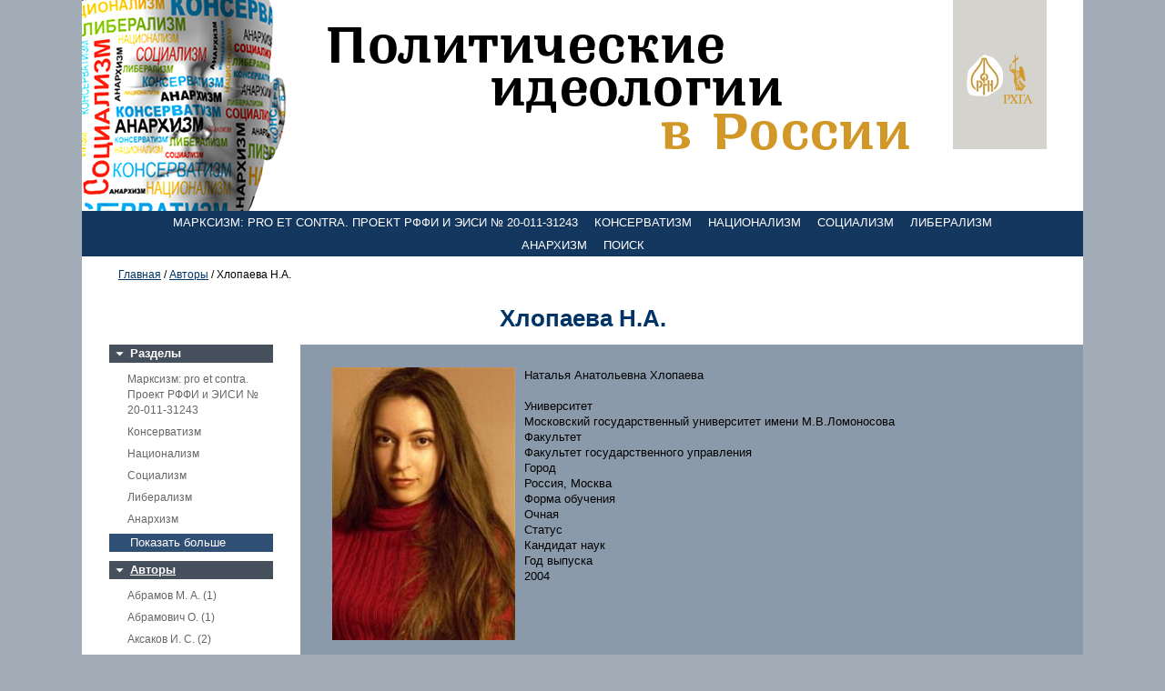

--- FILE ---
content_type: text/html; charset=UTF-8
request_url: https://ideology.rhga.ru/authors/khlopaeva-n-a-/
body_size: 34850
content:
<!DOCTYPE html>
<html>
<head>
	<title>Хлопаева Н.А. </title>
			<link href="/bitrix/cache/css/il/ideology/template_6e99047f214398244c04106da889045e/template_6e99047f214398244c04106da889045e_v1.css?17652839746568" type="text/css"  data-template-style="true" rel="stylesheet" />
<meta http-equiv="Content-Type" content="text/html; charset=UTF-8" />
<meta name="robots" content="index, follow" />
<link href="/bitrix/cache/css/il/ideology/template_6e99047f214398244c04106da889045e/template_6e99047f214398244c04106da889045e_v1.css?17652839746568" type="text/css"  data-template-style="true" rel="stylesheet" />
	<meta http-equiv="content-type" content="text/html;charset=UTF-8" />
	<script src="/js/jquery-1.8.2.min.js"></script>
	<script src="/js/slides.min.jquery.js"></script>
	<link href="/js/fancybox/jquery.fancybox.css" rel="stylesheet" type="text/css" />
	<script src="/js/fancybox/jquery.fancybox.pack.js" type="text/javascript"></script>
	<script type='text/javascript' src='/js/audio/audio-player.js'></script>
	<script>
		$(document).ready(function(){	
			$("a[href$='.jpg'], a[href$='.png'], a[href$='.gif']").fancybox({helpers:{title:{type:'over'}},padding:'0'});
			$('.popup').fancybox({helpers:{title:null},padding:'0',width:'800'}); // <a class="popup fancybox.ajax" href="link">title</a>
			$('.menu_title').click(function() {
				$(this).next('ul').slideToggle();
			});
			$('.menu_showall').click(function() {
				$(this).prev('ul').find('li').removeClass('hidden');
				$(this).hide();
			});
		});
		$(function(){
			$('#slides').slides({
				preload:true,
				preloadImage:'/images/loading.gif',
				play:5000,
				pause:2500,
				hoverPause:true,
				generatePagination:false,
				generateNextPrev:true,
			});
		});
	</script>
</head>
<body>
	<div id="body">
	<header>
		<div class="header">
			<div class="top">
				<div id="logo"><a href="/"><img src="/images/logo.png" alt=""/></a></div>
				<div class="icons">
					<a href="http://www.rfh.ru/" target="_blank" title="Российский Гуманитарный Научный Фонд"><img src="/images/rgn.png" alt="Российский Гуманитарный Научный Фонд" /></a>
					<a href="http://www.rhga.ru/" target="_blank" title="Русская христианская гуманитарная академия"><img src="/images/rhga.png" alt="Русская христианская гуманитарная академия" /></a>
				</div>
				<div class="clear"></div>
							</div>
			<nav>
				<ul>
	<li><a href="/section/marksizm/">Марксизм: pro et contra. Проект РФФИ и ЭИСИ № 20-011-31243</a></li>
		<li><a href="/section/konservatizm/">Консерватизм</a></li>
		<li><a href="/section/natsionalizm/">Национализм</a></li>
		<li><a href="/section/sotsializm/">Социализм</a></li>
		<li><a href="/section/liberalizm/">Либерализм</a></li>
			</ul><ul>
		<li><a href="/section/anarkhizm/">Анархизм</a></li>
		<li><a href="/search/">Поиск</a></li>
	</ul>
 
				<div class="clear"></div>
			</nav>
		</div>
					<div class="bc">
									<a href="/">Главная</a> / 
											<a href="/authors/">Авторы</a> / 
															Хлопаева Н.А. 							</div>
			</header>
	<div class="content">
	<div class="page_title"><h1>Хлопаева Н.А. </h1></div>
		<div class="leftside">
		<div class="menu_title">Разделы</div>
		<ul>
	<li><a href="/section/marksizm/">Марксизм: pro et contra. Проект РФФИ и ЭИСИ № 20-011-31243</a></li>
	<li><a href="/section/konservatizm/">Консерватизм</a></li>
	<li><a href="/section/natsionalizm/">Национализм</a></li>
	<li><a href="/section/sotsializm/">Социализм</a></li>
	<li><a href="/section/liberalizm/">Либерализм</a></li>
	<li><a href="/section/anarkhizm/">Анархизм</a></li>
	<li class="hidden "><a href="/section/poisk/">Поиск</a></li>
</ul>
	<div class="menu_showall">Показать больше</div>
 
		<div class="menu_title"><a href="/authors/">Авторы</a></div>
		<ul>
	<li><a href="/authors/abramov-a/">Абрамов М. А. (1)</a></li>
	<li><a href="/authors/abramovich-o/">Абрамович О. (1)</a></li>
	<li><a href="/authors/aksakov-i-s/">Аксаков И. С. (2)</a></li>
	<li><a href="/authors/aksakov-k-s/">Аксаков К. С. (2)</a></li>
	<li><a href="/authors/akselrod-p-b/">Аксельрод П. Б. (1)</a></li>
	<li><a href="/authors/aladyshkin-i-v/">Аладышкин И. В. (2)</a></li>
	<li class="hidden "><a href="/authors/aleksandrov-i-yu/">Александров И.Ю. (1)</a></li>
	<li class="hidden "><a href="/authors/amon-a/">Амон А. (3)</a></li>
	<li class="hidden "><a href="/authors/anderson-k-m/">Андерсон К.М. (2)</a></li>
	<li class="hidden "><a href="/authors/andreev-a-n/">Андреев А. Н. (2)</a></li>
	<li class="hidden "><a href="/authors/andrey-belyy/">Андрей Белый (2)</a></li>
	<li class="hidden "><a href="/authors/anikst-yur/">Аникст Юр. (1)</a></li>
	<li class="hidden "><a href="/authors/annenkov-p-v/">Анненков П. В. (1)</a></li>
	<li class="hidden "><a href="/authors/arefev-m-a/">Арефьев М. А. (1)</a></li>
	<li class="hidden "><a href="/authors/arolovich-a-v/">Аролович А. В. (1)</a></li>
	<li class="hidden "><a href="/authors/artemov-v-m-/">Артемов В. М.  (3)</a></li>
	<li class="hidden "><a href="/authors/arushanov-v-z/">Арушанов В. З. (1)</a></li>
	<li class="hidden "><a href="/authors/arshinov-p-a/">Аршинов П. А. (3)</a></li>
	<li class="hidden "><a href="/authors/asmus-v-f/">Асмус В. Ф. (1)</a></li>
	<li class="hidden "><a href="/authors/atabekyan-a-m/">Атабекян А. М. (6)</a></li>
	<li class="hidden "><a href="/authors/bakunin-m-a/">Бакунин М. А. (23)</a></li>
	<li class="hidden "><a href="/authors/balyasnyy-m-a/">Балясный М. Я. (1)</a></li>
	<li class="hidden "><a href="/authors/barashkova-o-v/">Барашкова О.В. (1)</a></li>
	<li class="hidden "><a href="/authors/batishchev-g-s/">Батищев Г. С. (1)</a></li>
	<li class="hidden "><a href="/authors/belinskiy-v-g/">Белинский В. Г. (3)</a></li>
	<li class="hidden "><a href="/authors/belov-v-i/">Белов В. И. (1)</a></li>
	<li class="hidden "><a href="/authors/bervi-flerovskiy-v-v/">Берви-Флеровский В. В. (1)</a></li>
	<li class="hidden "><a href="/authors/berdyaev-n-a/">Бердяев Н. А. (15)</a></li>
	<li class="hidden "><a href="/authors/biryukov-p-i/">Бирюков П. И. (1)</a></li>
	<li class="hidden "><a href="/authors/blok-a-a/">Блок А. А. (1)</a></li>
	<li class="hidden "><a href="/authors/bogatyrev-d-k/">Богатырев Д.К. (1)</a></li>
	<li class="hidden "><a href="/authors/bogucharskiy-v-ya/">Богучарский В. Я. (1)</a></li>
	<li class="hidden "><a href="/authors/borovoy-a-a/">Боровой А. А. (2)</a></li>
	<li class="hidden "><a href="/authors/botsyanovskiy-v-f/">Боцяновский В. Ф. (1)</a></li>
	<li class="hidden "><a href="/authors/bryusov-v-ya/">Брюсов В. Я. (1)</a></li>
	<li class="hidden "><a href="/authors/buzgalin-a-v/">Бузгалин А.В. (1)</a></li>
	<li class="hidden "><a href="/authors/bulgakov-s-n/">Булгаков С. Н. (2)</a></li>
	<li class="hidden "><a href="/authors/bulgakov-f-i/">Булгаков Ф. И. (1)</a></li>
	<li class="hidden "><a href="/authors/bukharin-n-i/">Бухарин Н. И. (3)</a></li>
	<li class="hidden "><a href="/authors/buchenkov-d-e/">Бученков Д. Е. (1)</a></li>
	<li class="hidden "><a href="/authors/bystrov-v-yu/">Быстров В.Ю. (1)</a></li>
	<li class="hidden "><a href="/authors/valuev-d-a/">Валуев Д. А. (0)</a></li>
	<li class="hidden "><a href="/authors/vvedenskiy-a-i/">Введенский А. И. (1)</a></li>
	<li class="hidden "><a href="/authors/vinogradov-a-v/">Виноградов А.В. (0)</a></li>
	<li class="hidden "><a href="/authors/volkov-g-n/">Волков Г. Н. (1)</a></li>
	<li class="hidden "><a href="/authors/vygotskiy-l-s/">Выготский Л. С. (1)</a></li>
	<li class="hidden "><a href="/authors/vysheslavtsev-b-p/">Вышеславцев Б. П. (1)</a></li>
	<li class="hidden "><a href="/authors/vyazemskiy-p-a/">Вяземский П. А. (2)</a></li>
	<li class="hidden "><a href="/authors/vyach-ivanov/">Вяч. Иванов (1)</a></li>
	<li class="hidden "><a href="/authors/garyavin-a-n/">Гарявин А. Н. (2)</a></li>
	<li class="hidden "><a href="/authors/gertsen-a-i/">Герцен А. И. (5)</a></li>
	<li class="hidden "><a href="/authors/gershenzon-m-o/">Гершензон М. О. (1)</a></li>
	<li class="hidden "><a href="/authors/gippius-z-n/">Гиппиус З. Н. (1)</a></li>
	<li class="hidden "><a href="/authors/glinka-s-n/">Глинка С. Н. (0)</a></li>
	<li class="hidden "><a href="/authors/gogol-n-v/">Гоголь Н. В. (2)</a></li>
	<li class="hidden "><a href="/authors/golubev-v-s/">Голубев В. С. (1)</a></li>
	<li class="hidden "><a href="/authors/gordin-a-l/">Гордин А. Л. (1)</a></li>
	<li class="hidden "><a href="/authors/gordin-v-l/">Гордин В. Л. (1)</a></li>
	<li class="hidden "><a href="/authors/gorev-b-i/">Горев Б. И. (2)</a></li>
	<li class="hidden "><a href="/authors/gorelik-a/">Горелик А. (1)</a></li>
	<li class="hidden "><a href="/authors/grav-zh/">Грав Ж. (1)</a></li>
	<li class="hidden "><a href="/authors/gradovskiy-a-d/">Градовский А. Д. (5)</a></li>
	<li class="hidden "><a href="/authors/granovskiy-t-n/">Грановский Т. Н. (1)</a></li>
	<li class="hidden "><a href="/authors/grafskiy-v-g/">Графский В. Г. (1)</a></li>
	<li class="hidden "><a href="/authors/grech-n-i/">Греч Н. И. (1)</a></li>
	<li class="hidden "><a href="/authors/gringmut-v-a/">Грингмут В. А. (1)</a></li>
	<li class="hidden "><a href="/authors/grozin-e/">Грозин Э. (1)</a></li>
	<li class="hidden "><a href="/authors/grossman-l-p/">Гроссман Л. П. (1)</a></li>
	<li class="hidden "><a href="/authors/grossman-roshchin-i-s/">Гроссман-Рощин И. С. (2)</a></li>
	<li class="hidden "><a href="/authors/gulyga-a-v/">Гулыга А. В. (1)</a></li>
	<li class="hidden "><a href="/authors/gumilev-l-n/">Гумилев Л. Н. (1)</a></li>
	<li class="hidden "><a href="/authors/gusman-l-yu/">Гусман Л. Ю. (1)</a></li>
	<li class="hidden "><a href="/authors/gutorov-v-a/">Гуторов В. А. (2)</a></li>
	<li class="hidden "><a href="/authors/davydenkova-a-g/">Давыденкова А. Г. (1)</a></li>
	<li class="hidden "><a href="/authors/danilevskiy-n-ya/">Данилевский Н. Я. (2)</a></li>
	<li class="hidden "><a href="/authors/darani-/">Дарани  (1)</a></li>
	<li class="hidden "><a href="/authors/dvernitskiy-b-g/">Дверницкий Б. Г. (0)</a></li>
	<li class="hidden "><a href="/authors/debagoriy-mokrievich-v-k/">Дебагорий-Мокриевич В. К. (1)</a></li>
	<li class="hidden "><a href="/authors/dobrinskaya-d-e/">Добринская Д.Е. (1)</a></li>
	<li class="hidden "><a href="/authors/dolzhikov-v-a/">Должиков В. А. (1)</a></li>
	<li class="hidden "><a href="/authors/dostoevskiy-f-m/">Достоевский Ф. М. (4)</a></li>
	<li class="hidden "><a href="/authors/dragomanov-m-p/">Драгоманов М. П. (2)</a></li>
	<li class="hidden "><a href="/authors/dugin-a-g/">Дугин А. Г. (3)</a></li>
	<li class="hidden "><a href="/authors/emelyanov-lukyanchikov-m-a/">Емельянов-Лукьянчиков М. А. (0)</a></li>
	<li class="hidden "><a href="/authors/ermakov-v-d/">Ермаков В. Д. (1)</a></li>
	<li class="hidden "><a href="/authors/zhukovskiy-n-i/">Жуковский Н. И. (1)</a></li>
	<li class="hidden "><a href="/authors/zabrezhnev-v-i/">Забрежнев В. И. (1)</a></li>
	<li class="hidden "><a href="/authors/zaytsev-v-a/">Зайцев В. А. (1)</a></li>
	<li class="hidden "><a href="/authors/ziber-n-i/">Зибер Н. И. (1)</a></li>
	<li class="hidden "><a href="/authors/ivanov-a-a/">Иванов А. А. (1)</a></li>
	<li class="hidden "><a href="/authors/ilenkov-e-v/">Ильенков Э. В. (1)</a></li>
	<li class="hidden "><a href="/authors/ilin-i-a/">Ильин И. А. (5)</a></li>
	<li class="hidden "><a href="/authors/itenberg-b-s/">Итенберг Б. С. (1)</a></li>
	<li class="hidden "><a href="/authors/kavelin-k-d/">Кавелин К. Д. (8)</a></li>
	<li class="hidden "><a href="/authors/kazin-a-l/">Казин А. Л. (0)</a></li>
	<li class="hidden "><a href="/authors/kanev-s-n/">Канев С. Н. (1)</a></li>
	<li class="hidden "><a href="/authors/kara-murza-s-g/">Кара-Мурза С. Г. (1)</a></li>
	<li class="hidden "><a href="/authors/karalis-d-n/">Каралис Д. Н. (1)</a></li>
	<li class="hidden "><a href="/authors/karamzin-n-m/">Карамзин Н. М. (3)</a></li>
	<li class="hidden "><a href="/authors/karelin-a-a/">Карелин А. А. (2)</a></li>
	<li class="hidden "><a href="/authors/karpets-v-i/">Карпец В. И. (1)</a></li>
	<li class="hidden "><a href="/authors/katasonov-v-yu/">Катасонов В. Ю. (1)</a></li>
	<li class="hidden "><a href="/authors/katkov-m-n/">Катков М. Н. (6)</a></li>
	<li class="hidden "><a href="/authors/kashchenko-t-l/">Кащенко Т.Л. (1)</a></li>
	<li class="hidden "><a href="/authors/ketova-l-p/">Кетова Л.П. (1)</a></li>
	<li class="hidden "><a href="/authors/kireev-a-a/">Киреев А. А. (1)</a></li>
	<li class="hidden "><a href="/authors/kireevskiy-i-v/">Киреевский И. В. (3)</a></li>
	<li class="hidden "><a href="/authors/kiryanov-yu-i/">Кирьянов Ю.И. (1)</a></li>
	<li class="hidden "><a href="/authors/kislitsyna-i-l/">Кислицына И. Л. (1)</a></li>
	<li class="hidden "><a href="/authors/knizhnik-vetrov-i-s/">Книжник-Ветров И. С. (2)</a></li>
	<li class="hidden "><a href="/authors/kovalevskiy-m-m/">Ковалевский М. М. (1)</a></li>
	<li class="hidden "><a href="/authors/kozhinov-v-v/">Кожинов В. В. (4)</a></li>
	<li class="hidden "><a href="/authors/kozhurin-a-ya-/">Кожурин А. Я.  (1)</a></li>
	<li class="hidden "><a href="/authors/kolyshko-i-i/">Колышко И. И. (0)</a></li>
	<li class="hidden "><a href="/authors/koltsov-m-e/">Кольцов М. Е. (1)</a></li>
	<li class="hidden "><a href="/authors/korn-m/">Корн М. (1)</a></li>
	<li class="hidden "><a href="/authors/koryakin-v-v/">Корякин В.В. (1)</a></li>
	<li class="hidden "><a href="/authors/koryakovtsev-a-a/">Коряковцев А.А. (1)</a></li>
	<li class="hidden "><a href="/authors/kotsyubinskiy-d-a/">Коцюбинский Д. А. (1)</a></li>
	<li class="hidden "><a href="/authors/krivenkiy-v-v/">Кривенький В. В. (1)</a></li>
	<li class="hidden "><a href="/authors/kropotkin-p-a/">Кропоткин П. А. (5)</a></li>
	<li class="hidden "><a href="/authors/krylov-k-a/">Крылов К. А. (1)</a></li>
	<li class="hidden "><a href="/authors/kuznetsov-yu-p/">Кузнецов Ю. П. (1)</a></li>
	<li class="hidden "><a href="/authors/kulchitskiy-l-s/">Кульчицкий Л. С. (1)</a></li>
	<li class="hidden "><a href="/authors/lavrov-p-l/">Лавров П. Л. (2)</a></li>
	<li class="hidden "><a href="/authors/lamanskiy-v-i/">Ламанский В. И. (1)</a></li>
	<li class="hidden "><a href="/authors/lapin-n-i/">Лапин Н.И. (1)</a></li>
	<li class="hidden "><a href="/authors/lev-chernyy/">Лев Черный (1)</a></li>
	<li class="hidden "><a href="/authors/lev-shestov/">Лев Шестов (1)</a></li>
	<li class="hidden "><a href="/authors/levitskiy-s-a/">Левицкий С. А. (1)</a></li>
	<li class="hidden "><a href="/authors/lenin-v-i/">Ленин В. И. (9)</a></li>
	<li class="hidden "><a href="/authors/leontev-k-n/">Леонтьев К. Н. (6)</a></li>
	<li class="hidden "><a href="/authors/leskov-n-s/">Лесков Н. С. (1)</a></li>
	<li class="hidden "><a href="/authors/lifshits-m-a/">Лифшиц М. А. (3)</a></li>
	<li class="hidden "><a href="/authors/lobastov-g-v/">Лобастов Г. В. (1)</a></li>
	<li class="hidden "><a href="/authors/lozovskiy-a/">Лозовский А. (16)</a></li>
	<li class="hidden "><a href="/authors/lokot-t-f/">Локоть Т. Ф. (0)</a></li>
	<li class="hidden "><a href="/authors/losskiy-n-o/">Лосский Н. О. (1)</a></li>
	<li class="hidden "><a href="/authors/lukach-g/">Лукач Г. (1)</a></li>
	<li class="hidden "><a href="/authors/lunacharskiy-a-v/">Луначарский А. В. (1)</a></li>
	<li class="hidden "><a href="/authors/luppol-i-k/">Луппол И. К. (3)</a></li>
	<li class="hidden "><a href="/authors/maydanskiy-a-d/">Майданский А. Д. (1)</a></li>
	<li class="hidden "><a href="/authors/malinin-v-a/">Малинин В. А. (1)</a></li>
	<li class="hidden "><a href="/authors/mamardashvili-m-k/">Мамардашвили М. К. (1)</a></li>
	<li class="hidden "><a href="/authors/markov-b-v/">Марков Б.В, (1)</a></li>
	<li class="hidden "><a href="/authors/maslin-m-a/">Маслин М.А. (1)</a></li>
	<li class="hidden "><a href="/authors/makhnach-v-l/">Махнач В. Л. (0)</a></li>
	<li class="hidden "><a href="/authors/makhno-n-i/">Махно Н. И. (2)</a></li>
	<li class="hidden "><a href="/authors/menshikov-m-o/">Меньшиков М. О. (2)</a></li>
	<li class="hidden "><a href="/authors/merezhkovskiy-d-s/">Мережковский Д. С. (2)</a></li>
	<li class="hidden "><a href="/authors/meshcherskiy-v-p/">Мещерский В. П. (5)</a></li>
	<li class="hidden "><a href="/authors/milyukov-p-n/">Милюков П. Н. (5)</a></li>
	<li class="hidden "><a href="/authors/minskiy-n-m/">Минский Н. М. (1)</a></li>
	<li class="hidden "><a href="/authors/mitropolit-ioann-sychyev/">Митрополит Иоанн (Снычёв) (2)</a></li>
	<li class="hidden "><a href="/authors/mitrokhin-n-a/">Митрохин Н. А. (1)</a></li>
	<li class="hidden "><a href="/authors/mikhaylov-m-i/">Михайлов М. И. (1)</a></li>
	<li class="hidden "><a href="/authors/mikhaylovskiy-n-k/">Михайловский Н. К. (1)</a></li>
	<li class="hidden "><a href="/authors/mndoyants-s-a/">Мндоянц С. А. (1)</a></li>
	<li class="hidden "><a href="/authors/muretov-d-d/">Муретов Д. Д. (1)</a></li>
	<li class="hidden "><a href="/authors/nagel-o-i/">Нагель О.И. (1)</a></li>
	<li class="hidden "><a href="/authors/nazarov-i-t/">Назаров И. Т. (1)</a></li>
	<li class="hidden "><a href="/authors/nalimov-v-v/">Налимов В. В. (1)</a></li>
	<li class="hidden "><a href="/authors/nikoladze-n-ya/">Николадзе Н. Я. (1)</a></li>
	<li class="hidden "><a href="/authors/nikolskiy-b-v/">Никольский Б. В. (1)</a></li>
	<li class="hidden "><a href="/authors/novgorodtsev-p-i/">Новгородцев П. И. (2)</a></li>
	<li class="hidden "><a href="/authors/novomirskiy-d-i/">Новомирский Д. И. (1)</a></li>
	<li class="hidden "><a href="/authors/nozhin-n-d/">Ножин Н. Д, (1)</a></li>
	<li class="hidden "><a href="/authors/ogarev-n-p/">Огарев Н. П. (1)</a></li>
	<li class="hidden "><a href="/authors/olkhovskiy-e-r/">Ольховский Е. Р. (1)</a></li>
	<li class="hidden "><a href="/authors/orgeiani-k-/">Оргеиани К.  (1)</a></li>
	<li class="hidden "><a href="/authors/otverzhennyy-n/">Отверженный Н. (1)</a></li>
	<li class="hidden "><a href="/authors/pavlov-d-b/">Павлов Д. Б. (1)</a></li>
	<li class="hidden "><a href="/authors/panarin-a-s/">Панарин А. С. (1)</a></li>
	<li class="hidden "><a href="/authors/penzin-a-a/">Пензин А.А. (1)</a></li>
	<li class="hidden "><a href="/authors/pestel-p-i/">Пестель П. И. (0)</a></li>
	<li class="hidden "><a href="/authors/pirumova-n-m/">Пирумова Н. М. (2)</a></li>
	<li class="hidden "><a href="/authors/plekhanov-g-v/">Плеханов Г. В. (2)</a></li>
	<li class="hidden "><a href="/authors/pobedonostsev-k-p/">Победоносцев К. П. (2)</a></li>
	<li class="hidden "><a href="/authors/pogodin-a-l/">Погодин А. Л. (1)</a></li>
	<li class="hidden "><a href="/authors/pogodin-m-p/">Погодин М. П. (1)</a></li>
	<li class="hidden "><a href="/authors/podoroga-v-a/">Подорога В.А. (1)</a></li>
	<li class="hidden "><a href="/authors/pokrovskiy-m-n/">Покровский М. Н. (1)</a></li>
	<li class="hidden "><a href="/authors/polomoshnov-a-f/">Поломошнов А.Ф. (1)</a></li>
	<li class="hidden "><a href="/authors/polonskiy-v-p/">Полонский В. П. (2)</a></li>
	<li class="hidden "><a href="/authors/posse-v-a/">Поссе В. А. (1)</a></li>
	<li class="hidden "><a href="/authors/prilutskiy-a-m/">Прилуцкий А. М. (1)</a></li>
	<li class="hidden "><a href="/authors/pronyakin-d-i/">Пронякин Д. И. (1)</a></li>
	<li class="hidden "><a href="/authors/prokhorov-m-m/">Прохоров М.М. (2)</a></li>
	<li class="hidden "><a href="/authors/pustarnakov-v-f/">Пустарнаков В. Ф. (1)</a></li>
	<li class="hidden "><a href="/authors/pushkaryeva-n-l/">Пушкарёва Н.Л. (1)</a></li>
	<li class="hidden "><a href="/authors/pushkin-a-s/">Пушкин А. С. (6)</a></li>
	<li class="hidden "><a href="/authors/radek-k-b/">Радек К. Б. (1)</a></li>
	<li class="hidden "><a href="/authors/razmolodin-m-l-/">Размолодин М. Л.  (1)</a></li>
	<li class="hidden "><a href="/authors/remizov-m-v/">Ремизов М. В. (1)</a></li>
	<li class="hidden "><a href="/authors/rogdaev-n/">Рогдаев Н. (1)</a></li>
	<li class="hidden "><a href="/authors/rozanov-v-v/">Розанов В. В. (4)</a></li>
	<li class="hidden "><a href="/authors/rostopchin-f-v/">Ростопчин Ф. В. (1)</a></li>
	<li class="hidden "><a href="/authors/rublev-d-i/">Рублев Д. И. (2)</a></li>
	<li class="hidden "><a href="/authors/rudnitskaya-e-l/">Рудницкая Е. Л. (2)</a></li>
	<li class="hidden "><a href="/authors/ryabov-p-v/">Рябов П. В. (2)</a></li>
	<li class="hidden "><a href="/authors/saltykov-shchedrin-m-e/">Салтыков-Щедрин М. Е. (1)</a></li>
	<li class="hidden "><a href="/authors/samarin-yu-f/">Самарин Ю. Ф. (2)</a></li>
	<li class="hidden "><a href="/authors/sapon-v-p/">Сапон В. П. (1)</a></li>
	<li class="hidden "><a href="/authors/svetlov-r-v/">Светлов Р. В. (3)</a></li>
	<li class="hidden "><a href="/authors/svyatenkov-p-v/">Святенков П. В. (1)</a></li>
	<li class="hidden "><a href="/authors/svyatogor-a/">Святогор А. (1)</a></li>
	<li class="hidden "><a href="/authors/sergeev-s-m/">Сергеев С. М. (1)</a></li>
	<li class="hidden "><a href="/authors/sikorskiy-i-a/">Сикорский И. А. (1)</a></li>
	<li class="hidden "><a href="/authors/simoniya-n-a/">Симония Н.А. (1)</a></li>
	<li class="hidden "><a href="/authors/sinitsyn-a-a-/">Синицын А. А.  (1)</a></li>
	<li class="hidden "><a href="/authors/skvortsov-stepanov-i-i/">Скворцов-Степанов И. И. (1)</a></li>
	<li class="hidden "><a href="/authors/skrynchenko-d-v/">Скрынченко Д. В. (1)</a></li>
	<li class="hidden "><a href="/authors/sokolov-n-v/">Соколов Н. В. (1)</a></li>
	<li class="hidden "><a href="/authors/solzhenitsyn-a-i/">Солженицын А. И. (1)</a></li>
	<li class="hidden "><a href="/authors/solovey-v-d/">Соловей В. Д. (2)</a></li>
	<li class="hidden "><a href="/authors/solovev-v-s/">Соловьев В. С. (3)</a></li>
	<li class="hidden "><a href="/authors/solovev-s-m/">Соловьев С. М. (1)</a></li>
	<li class="hidden "><a href="/authors/solovev-e-yu/">Соловьев Э. Ю. (1)</a></li>
	<li class="hidden "><a href="/authors/sologub-f-k/">Сологуб Ф. К. (1)</a></li>
	<li class="hidden "><a href="/authors/solonevich-i-l/">Солоневич И. Л. (2)</a></li>
	<li class="hidden "><a href="/authors/speranskiy-m-m/">Сперанский М. М. (3)</a></li>
	<li class="hidden "><a href="/authors/stalin-i-v/">Сталин И. В. (6)</a></li>
	<li class="hidden "><a href="/authors/starostin-e-v/">Старостин Е. В. (1)</a></li>
	<li class="hidden "><a href="/authors/stasenko-s-a/">Стасенко С.А. (1)</a></li>
	<li class="hidden "><a href="/authors/steklov-yu-m/">Стеклов Ю. М. (2)</a></li>
	<li class="hidden "><a href="/authors/stepanov-a-d/">Степанов А. Д. (2)</a></li>
	<li class="hidden "><a href="/authors/stepun-f-a/">Степун Ф. А. (1)</a></li>
	<li class="hidden "><a href="/authors/stogov-d-i/">Стогов Д. И. (1)</a></li>
	<li class="hidden "><a href="/authors/stolypin-p-a/">Столыпин П. А. (1)</a></li>
	<li class="hidden "><a href="/authors/stoyanov-b-s/">Стоянов Б. С. (2)</a></li>
	<li class="hidden "><a href="/authors/strakhov-n-n/">Страхов Н. Н. (1)</a></li>
	<li class="hidden "><a href="/authors/struve-p-b/">Струве П. Б. (3)</a></li>
	<li class="hidden "><a href="/authors/stukalov-p-b/">Стукалов П. Б. (1)</a></li>
	<li class="hidden "><a href="/authors/suvorin-a-s/">Суворин А. С. (2)</a></li>
	<li class="hidden "><a href="/authors/syromyatnikov-s-n/">Сыромятников С. Н. (0)</a></li>
	<li class="hidden "><a href="/authors/talerov-p-i/">Талеров П. И. (5)</a></li>
	<li class="hidden "><a href="/authors/talskaya-o-d/">Тальская О.Д. (1)</a></li>
	<li class="hidden "><a href="/authors/tarasov-a-n/">Тарасов А. Н. (2)</a></li>
	<li class="hidden "><a href="/authors/tarle-e-v/">Тарле Е. В. (1)</a></li>
	<li class="hidden "><a href="/authors/tvardovskaya-v-a/">Твардовская В. А. (1)</a></li>
	<li class="hidden "><a href="/authors/tikhomirov-l-a/">Тихомиров Л. А. (3)</a></li>
	<li class="hidden "><a href="/authors/tkachev-p-n/">Ткачёв П. Н. (2)</a></li>
	<li class="hidden "><a href="/authors/tolstoy-a-k/">Толстой А. К. (1)</a></li>
	<li class="hidden "><a href="/authors/tolstoy-l-n/">Толстой Л. Н. (3)</a></li>
	<li class="hidden "><a href="/authors/trotskiy-l-d/">Троцкий Л. Д. (1)</a></li>
	<li class="hidden "><a href="/authors/trubetskoy-n-s/">Трубецкой Н. С. (2)</a></li>
	<li class="hidden "><a href="/authors/tugan-baranovskiy-m-i/">Туган-Барановский М. И. (1)</a></li>
	<li class="hidden "><a href="/authors/tyutchev-f-i/">Тютчев Ф. И. (3)</a></li>
	<li class="hidden "><a href="/authors/uvarov-s-s/">Уваров С. С. (2)</a></li>
	<li class="hidden "><a href="/authors/udartsev-s-f/">Ударцев С. Ф. (3)</a></li>
	<li class="hidden "><a href="/authors/ulyanov-n-i/">Ульянов Н. И. (1)</a></li>
	<li class="hidden "><a href="/authors/ustryalov-n-v/">Устрялов Н. В. (1)</a></li>
	<li class="hidden "><a href="/authors/fedotov-g-p/">Федотов Г. П. (3)</a></li>
	<li class="hidden "><a href="/authors/feoktistov-e-m/">Феоктистов Е. М. (1)</a></li>
	<li class="hidden "><a href="/authors/filippov-t-i/">Филиппов Т. И. (1)</a></li>
	<li class="hidden "><a href="/authors/filosofov-d-v/">Философов Д. В. (1)</a></li>
	<li class="hidden "><a href="/authors/florenskiy-p-a/">Флоренский П. А. (1)</a></li>
	<li class="hidden "><a href="/authors/frank-s-l/">Франк С. Л. (3)</a></li>
	<li class="hidden "><a href="/authors/fudel-i-i/">Фудель И. И. (1)</a></li>
	<li class="hidden "><a href="/authors/furmanov-d-a/">Фурманов Д. А. (2)</a></li>
	<li class="hidden "><a href="/authors/fursov-a-i/">Фурсов А. И. (1)</a></li>
	<li class="hidden "><a href="/authors/khayek-f/">Хайек Ф. (1)</a></li>
	<li class="active hidden "><a href="/authors/khlopaeva-n-a-/">Хлопаева Н.А.  (2)</a></li>
	<li class="hidden "><a href="/authors/kholmogorov-e-s/">Холмогоров Е. С. (1)</a></li>
	<li class="hidden "><a href="/authors/khomyakov-a-s/">Хомяков А. С. (1)</a></li>
	<li class="hidden "><a href="/authors/cherkezov-v-n/">Черкезов В. Н. (2)</a></li>
	<li class="hidden "><a href="/authors/chernov-v-m/">Чернов В. М. (1)</a></li>
	<li class="hidden "><a href="/authors/chertkov-v-g/">Чертков В. Г. (1)</a></li>
	<li class="hidden "><a href="/authors/chizhevskiy-d-i/">Чижевский Д. И. (1)</a></li>
	<li class="hidden "><a href="/authors/chicherin-b-n/">Чичерин Б. Н. (4)</a></li>
	<li class="hidden "><a href="/authors/chulkov-g-i/">Чулков Г. И. (1)</a></li>
	<li class="hidden "><a href="/authors/chukhrov-k-k/">Чухров К.К. (1)</a></li>
	<li class="hidden "><a href="/authors/chen-khun/">Чэнь Хун (1)</a></li>
	<li class="hidden "><a href="/authors/shafarevich-i-r/">Шафаревич И. Р. (3)</a></li>
	<li class="hidden "><a href="/authors/shinkaruk-v-i/">Шинкарук В. И. (1)</a></li>
	<li class="hidden "><a href="/authors/shishkov-a-s/">Шишков А. С. (2)</a></li>
	<li class="hidden "><a href="/authors/engelson-v-a/">Энгельсон В. А. (1)</a></li>
</ul>
	<div class="menu_showall">Показать больше</div>
 
		<div class="menu_title">Темы</div>
		<ul>
	<li><a href="/theme/doklady-manifesty-pisma/">Доклады, манифесты, письма</a></li>
	<li><a href="/theme/istoriya-politicheskoy-mysli/">История политической мысли</a></li>
	<li><a href="/theme/marks-v-russkoy-filosofii-xix-xx-vv/">Маркс в русской философии XIX-XX вв</a></li>
	<li><a href="/theme/marks-i-politicheskaya-mysl-rossii/">Маркс и политическая мысль России</a></li>
	<li><a href="/theme/marks-i-sovremennyy-mir/">Маркс и современный мир</a></li>
	<li><a href="/theme/marksizm-i-politicheskaya-publitsistika-xix-xx-vv/">Марксизм и политическая публицистика XIX-XX вв.</a></li>
	<li class="hidden "><a href="/theme/marksizm-sovremennaya-russkaya-kultura-i-mediaprostranstvo/">Марксизм: современная русская культура и медиапространство</a></li>
	<li class="hidden "><a href="/theme/osnovy-politicheskikh-ideologiy/">Основы политических идеологий</a></li>
	<li class="hidden "><a href="/theme/politika-i-obshchestvo/">Политика и общество</a></li>
	<li class="hidden "><a href="/theme/politika-i-religiya/">Политика и религия</a></li>
</ul>
	<div class="menu_showall">Показать больше</div>
 
		<div class="menu_title">Типы</div>
		<ul>
	<li><a href="/type/video/">Видео</a></li>
	<li><a href="/type/novosti/">Новости</a></li>
	<li><a href="/type/publikatsii/">Публикации</a></li>
	<li><a href="/type/fotografii/">Фотографии</a></li>
</ul>
 
	</div>
	<div class="rightside">
<img class="author_photo" src="/upload/resize_cache/iblock/b26/400_300_1/хлопаева.jpg" alt="Хлопаева Н.А. "/>Наталья Анатольевна Хлопаева<br />
<br />
Университет<br />
Московский государственный университет имени М.В.Ломоносова<br />
Факультет<br />
Факультет государственного управления<br />
Город<br />
Россия, Москва<br />
Форма обучения<br />
Очная<br />
Статус<br />
Кандидат наук<br />
Год выпуска<br />
2004<div class='clear'></div>
		<div class='author_articles'>Статьи автора</div><article></article>
<div class="article_items">
	<div class="article_item">
		<div class="article_item_pic">
			
			<a href="/section/marksizm/marks-i-marksizm-v-rossiyskikh-smi-pro-et-contra.html">
				<img src="/upload/resize_cache/iblock/e0f/165_125_2/Обложка Vestnik_2019_20_4.jpg" alt="Маркс и марксизм в российских СМИ: pro et contra"/>
			</a>
					</div>
		<div class="article_item_text">
			<h3><a href="/section/marksizm/marks-i-marksizm-v-rossiyskikh-smi-pro-et-contra.html">Маркс и марксизм в российских СМИ: pro et contra</a></h3>
			<div class="article_item_text_tag">
				<a href="/authors/khlopaeva-n-a-/">Хлопаева Н.А. </a> <br/>				<a href="/theme/marksizm-sovremennaya-russkaya-kultura-i-mediaprostranstvo/">Марксизм: современная русская культура и медиапространство</a> <br/>											</div>
		</div>
	</div>
	<div class="article_item">
		<div class="article_item_pic">
			
			<a href="/section/marksizm/karl-marks-v-sotsialnykh-setyakh-pro-et-contra.html">
				<img src="/upload/resize_cache/iblock/589/165_125_2/Обложка Vestnik_2019_20_4.jpg" alt="Карл Маркс в социальных сетях: pro et contra"/>
			</a>
					</div>
		<div class="article_item_text">
			<h3><a href="/section/marksizm/karl-marks-v-sotsialnykh-setyakh-pro-et-contra.html">Карл Маркс в социальных сетях: pro et contra</a></h3>
			<div class="article_item_text_tag">
				<a href="/authors/khlopaeva-n-a-/">Хлопаева Н.А. </a> <br/>				<a href="/theme/marksizm-sovremennaya-russkaya-kultura-i-mediaprostranstvo/">Марксизм: современная русская культура и медиапространство</a> <br/>											</div>
		</div>
	</div>
<div class="clear"></div>
</div>

	</div>
	<div class="clear"></div>
	</div>
		<footer>
			<nav>
				<ul>
	<li><a href="/section/marksizm/">Марксизм: pro et contra. Проект РФФИ и ЭИСИ № 20-011-31243</a></li>
		<li><a href="/section/konservatizm/">Консерватизм</a></li>
		<li><a href="/section/natsionalizm/">Национализм</a></li>
		<li><a href="/section/sotsializm/">Социализм</a></li>
		<li><a href="/section/liberalizm/">Либерализм</a></li>
			</ul><ul>
		<li><a href="/section/anarkhizm/">Анархизм</a></li>
		<li><a href="/search/">Поиск</a></li>
	</ul>
 
				<div class="clear"></div>
			</nav>
			<div class="bottom">
				<div class="social">
					<script src="//yastatic.net/es5-shims/0.0.2/es5-shims.min.js"></script>
					<script src="//yastatic.net/share2/share.js"></script>
					<div class="ya-share2" data-services="vkontakte,facebook,twitter,lj"></div>
									</div>
			</div>
		</footer>
	</div>
</body>
</html>

--- FILE ---
content_type: text/css
request_url: https://ideology.rhga.ru/bitrix/cache/css/il/ideology/template_6e99047f214398244c04106da889045e/template_6e99047f214398244c04106da889045e_v1.css?17652839746568
body_size: 6568
content:


/* Start:/bitrix/templates/ideology/styles.css?17113525476189*/
* {
	margin:0px;
	padding:0px;
}
body {
	color:#000000;
	font-family:Arial;
	font-size:13px;
	line-height:17px;
	background:#a3adb8;
	min-width:1000px;
}
article{
	padding:20px;
	margin-bottom:20px;
	background:#ffffff;
}
article.text_main {
	padding:20px 50px;
}
article p,article ul,article ol{
	margin-bottom:10px;
}
article ul,article ol{
	margin-left:20px;
}
article h1,article h2,article h3 {
	margin-bottom:10px;
	line-height:1.2em;
	color:#003366;
}
article h1 {
	font-size:24px;
}
article h2 {
	font-size:20px;
}
article h3 {
	font-size:16px;
}
a {
	color:#003366;
}
.clear {
	clear:both;
}
#body {
	width:1100px;
	margin:0 auto;
	background:#ffffff;
}
header {
}
.header {
	position:relative;
}
.top {
	height:232px;
	background:url('/bitrix/templates/ideology/./images/header.png') no-repeat center left;
	position:relative;
}
#logo {
	width:639px;
	float:left;
	margin-left:270px;
	margin-top:30px;
}
.top_text {
	margin-left:270px;
	font-size:11px;
	margin-top:15px;
}
#slides {
	margin-top:10px;
	height:232px;
	position:relative;
}
.slides_container {
	width:1100px;
	overflow:hidden;
	position:relative;
	display:none;
}
.slides_container .slide{
	width:1100px;
	height:232px;
	display:block;
}
.slides_container .slide img{
	width:839px;
	height:232px;
}
.slider_text {
	position:absolute;
	z-index:200;
	background:#e1e2e5;
	padding:20px 30px;
	box-sizing:border-box;
	color:#ffffff;
	width:261px;
	height:232px;
	line-height:15px;
	top:0px;
	right:0px;
}
.slider_text p{
	margin-bottom:7px;
}
#slides .prev,#slides .next {
	width:33px;
	height:32px;
	text-indent:-1000px;
	overflow:hidden;
	position:absolute;
	top:50%;
	margin-top:-16px;
	z-index:220;
}
#slides .prev {
	background:url('/bitrix/templates/ideology/images/arr_prev.png');
	left:-15px;
}
#slides .next {
	background:url('/bitrix/templates/ideology/images/arr_next.png');
	right:-15px;
}
nav{
	background:#143760;
}
nav ul{
	list-style:none;
	text-align:center;
}
nav ul li{
	display:inline-block;
	vertical-align:top;
	text-transform:uppercase;
	line-height:25px;
}
nav ul li a{
	display:inline-block;
	color:#ffffff;
	text-decoration:none;
	padding:0 7px;
}
nav ul li a:hover,nav ul li.active a{
	color:#000000;
	background:#d9b56e;
}
.page_title {
	color:#003366;
	margin:20px 0px;
	text-align:center;
}
.page_title h1{
}
.bc {
	height:40px;
	line-height:40px;
	padding-left:40px;
	font-size:12px;
}
.detail_left {
	float:left;
	width:250px;
	padding-left:40px;
}
.detail_right {
	width:660px;
	float:right;
	margin-right:30px;
}
footer {
}
.bottom {
	background:url('/bitrix/templates/ideology/images/footer.jpg') no-repeat center center;
	height:100px;
}
.icons {
	float:right;
	margin-right:40px;
	padding-top:60px;
	padding-left:15px;
	padding-right:15px;
	padding-bottom:50px;
	background:#d5d3ce;
}
.icons img,.icons span{
	display:inline-block;
	float:left;
}
.icons img {
}
.icons span{
	margin-top:35px;
}


















nav.nav_second {
	background:#cc3300;
}

.main_items {
	background:#ffffff;
}
.main_item {
	width:325px;
	float:left;
	border-top:7px solid #960000;
	margin-right:12px;
	margin-top:45px;
}
.main_items .main_item:nth-child(3n){
	margin-right:0px;
}
.main_items .main_item:nth-child(7n){
	margin-left:170px;
}
.main_item_pic {
	background:#ffffff;
}
.main_item_name {
	background:#cc3300;
	text-align:center;
	text-transform:uppercase;
	color:#ffffff;
	height:20px;
	line-height:20px;
	font-family:Pilotka;
}
.main_item_name a,.main_item_more a{
	color:#ffffff;
	text-decoration:none;
}
.main_item_name a:hover,.main_item_more a:hover{
	text-decoration:underline;
}
.main_item_text {
	background:#cccccc;
	padding:15px 15px 35px;
	font-size:12px;
	color:#000000;
	height:130px;
	overflow:hidden;
	position:relative;
}
.main_item:hover .main_item_text {
	background:#ef3d02;
}
.main_item_more {
	background:#990000;
	color:#ffffff;
	position:absolute;
	left:15px;
	bottom:15px;
	padding:5px 7px;
}
.hright {
	float:left;
	margin-left:30px;
}
.support {
	color:#800a0a;
	font-size:14px;
}
.content {
	padding-bottom:45px;
	background:#ffffff;
}
.leftside {
	float:left;
	width:180px;
	margin-left:30px;
}
.leftside ul{
	list-style:none;
	margin-left:20px;
}
.leftside ul li{
	font-size:12px;
	margin-bottom:7px;
}
.leftside ul li.hidden{
	display:none;
}
.leftside ul li a{
	color:#666666;
	text-decoration:none;
}
.leftside ul li.active a,.leftside ul li a:hover{
	color:#000000;
}
.rightside {
	width:860px;
	float:right;
	background:#8b9aab;
	padding:25px 35px;
	box-sizing:border-box;
}

.article_items {
}
.article_item {
	width:165px;
	float:left;
	margin-right:27px;
	margin-bottom:22px;
}
.article_items .article_item:nth-child(4n){
	margin-right:0px;
}
.article_item_pic {
	background:#ffffff;
}
.article_item_text {
	background:#ffffff;
	height:140px;
	padding:10px;
	font-size:12px;
	text-align:center;
}
.article_item_text_tag {
}
.article_item_text_tag a {
	color:#000000;
}
.article_item_text h3{
	font-size:14px;
}
.article_item_text h3 a{
	text-decoration:none;
}
.article_item_text h3 a:hover{
	text-decoration:underline;
}
.menu_title,.menu_showall {
	margin-bottom:10px;
	line-height:20px;
	background:url('/bitrix/templates/ideology/images/strd.png') #46505c no-repeat 7px 50%;
	font-weight:bold;
	padding-left:23px;
	cursor:pointer;
	color:#ffffff;
}
.menu_title a{
	color:#ffffff;
}
.menu_showall {
	background:#304f75;
	font-weight:normal;
}
.download_title {
	background:#adbbc8;
	padding:4px 10px;
	font-size:17px;
	margin-top:20px;
}
.download_content {
	margin-bottom:20px;
	padding:10px;
	background:#ffffff;
}

.article_item_detail {
	margin-bottom:30px;
}
.article_item_pic_detail {
	text-align:center;
	margin-bottom:20px;
}
.author_photo {
	float:left;
	margin:0 10px 10px 0px;
}
.social {
	padding:20px 30px;
}
.social a{
	display:inline-block;
	vertical-align:top;
	width:38px;
	height:38px;
	margin-right:10px;
	background-repeat:no-repeat;
	background-position:center center;
}
.social a.ico_vk{
	background-image:url('/bitrix/templates/ideology/./images/ico_vk.png');
}
.social a.ico_fb{
	background-image:url('/bitrix/templates/ideology/./images/ico_fb.png');
}
.social a.ico_yt{
	background-image:url('/bitrix/templates/ideology/./images/ico_yt.png');
}
.social a.ico_lz{
	background-image:url('/bitrix/templates/ideology/./images/ico_lz.png');
}
.author_articles{
	background:#304f75;
	padding:4px 10px;
	font-size:17px;
	margin-top:30px;
	margin-bottom:15px;
	color:#ffffff;
}
/* End */
/* /bitrix/templates/ideology/styles.css?17113525476189 */
